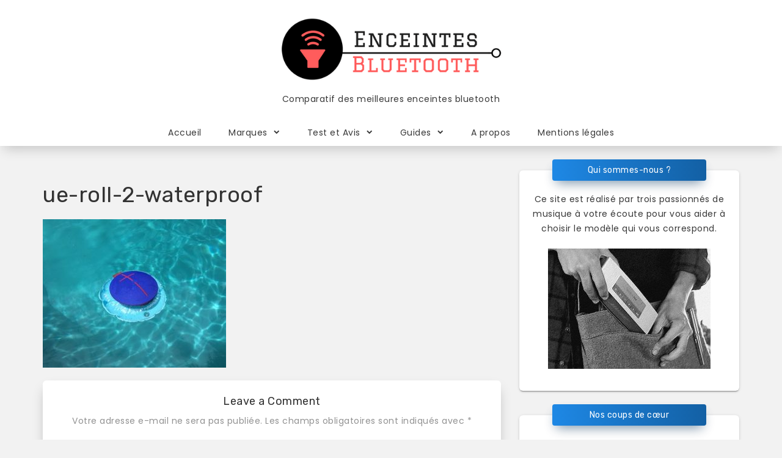

--- FILE ---
content_type: text/html; charset=UTF-8
request_url: http://enceintes-bluetooth.info/roll-2/ue-roll-2-waterproof/
body_size: 9315
content:
<!DOCTYPE html>
<html lang="fr-FR">
<head>
<meta charset="UTF-8">
<meta name="viewport" content="width=device-width, initial-scale=1">
<link rel="profile" href="http://gmpg.org/xfn/11">

<meta name='robots' content='index, follow, max-image-preview:large, max-snippet:-1, max-video-preview:-1' />

	<!-- This site is optimized with the Yoast SEO plugin v26.8 - https://yoast.com/product/yoast-seo-wordpress/ -->
	<title>ue-roll-2-waterproof</title>
	<link rel="canonical" href="http://enceintes-bluetooth.info/roll-2/ue-roll-2-waterproof/" />
	<meta property="og:locale" content="fr_FR" />
	<meta property="og:type" content="article" />
	<meta property="og:title" content="ue-roll-2-waterproof" />
	<meta property="og:url" content="http://enceintes-bluetooth.info/roll-2/ue-roll-2-waterproof/" />
	<meta property="og:site_name" content="Enceintes Bluetooth" />
	<meta property="article:modified_time" content="2017-03-24T15:55:30+00:00" />
	<meta property="og:image" content="http://enceintes-bluetooth.info/roll-2/ue-roll-2-waterproof" />
	<meta property="og:image:width" content="349" />
	<meta property="og:image:height" content="283" />
	<meta property="og:image:type" content="image/jpeg" />
	<meta name="twitter:card" content="summary_large_image" />
	<script type="application/ld+json" class="yoast-schema-graph">{"@context":"https://schema.org","@graph":[{"@type":"WebPage","@id":"http://enceintes-bluetooth.info/roll-2/ue-roll-2-waterproof/","url":"http://enceintes-bluetooth.info/roll-2/ue-roll-2-waterproof/","name":"ue-roll-2-waterproof","isPartOf":{"@id":"http://enceintes-bluetooth.info/#website"},"primaryImageOfPage":{"@id":"http://enceintes-bluetooth.info/roll-2/ue-roll-2-waterproof/#primaryimage"},"image":{"@id":"http://enceintes-bluetooth.info/roll-2/ue-roll-2-waterproof/#primaryimage"},"thumbnailUrl":"http://enceintes-bluetooth.info/wp-content/uploads/2017/03/ue-roll-2-waterproof.jpg","datePublished":"2017-03-24T15:55:26+00:00","dateModified":"2017-03-24T15:55:30+00:00","breadcrumb":{"@id":"http://enceintes-bluetooth.info/roll-2/ue-roll-2-waterproof/#breadcrumb"},"inLanguage":"fr-FR","potentialAction":[{"@type":"ReadAction","target":["http://enceintes-bluetooth.info/roll-2/ue-roll-2-waterproof/"]}]},{"@type":"ImageObject","inLanguage":"fr-FR","@id":"http://enceintes-bluetooth.info/roll-2/ue-roll-2-waterproof/#primaryimage","url":"http://enceintes-bluetooth.info/wp-content/uploads/2017/03/ue-roll-2-waterproof.jpg","contentUrl":"http://enceintes-bluetooth.info/wp-content/uploads/2017/03/ue-roll-2-waterproof.jpg","width":349,"height":283,"caption":"ue-roll-2-waterproof"},{"@type":"BreadcrumbList","@id":"http://enceintes-bluetooth.info/roll-2/ue-roll-2-waterproof/#breadcrumb","itemListElement":[{"@type":"ListItem","position":1,"name":"Accueil","item":"http://enceintes-bluetooth.info/"},{"@type":"ListItem","position":2,"name":"UE Roll 2 : la micro-enceinte très pratique","item":"http://enceintes-bluetooth.info/roll-2/"},{"@type":"ListItem","position":3,"name":"ue-roll-2-waterproof"}]},{"@type":"WebSite","@id":"http://enceintes-bluetooth.info/#website","url":"http://enceintes-bluetooth.info/","name":"Enceintes Bluetooth","description":"Comparatif des meilleures enceintes bluetooth","potentialAction":[{"@type":"SearchAction","target":{"@type":"EntryPoint","urlTemplate":"http://enceintes-bluetooth.info/?s={search_term_string}"},"query-input":{"@type":"PropertyValueSpecification","valueRequired":true,"valueName":"search_term_string"}}],"inLanguage":"fr-FR"}]}</script>
	<!-- / Yoast SEO plugin. -->


<link rel='dns-prefetch' href='//fonts.googleapis.com' />
<link rel="alternate" type="application/rss+xml" title="Enceintes Bluetooth &raquo; Flux" href="http://enceintes-bluetooth.info/feed/" />
<link rel="alternate" type="application/rss+xml" title="Enceintes Bluetooth &raquo; Flux des commentaires" href="http://enceintes-bluetooth.info/comments/feed/" />
<link rel="alternate" type="application/rss+xml" title="Enceintes Bluetooth &raquo; ue-roll-2-waterproof Flux des commentaires" href="http://enceintes-bluetooth.info/roll-2/ue-roll-2-waterproof/feed/" />
<link rel="alternate" title="oEmbed (JSON)" type="application/json+oembed" href="http://enceintes-bluetooth.info/wp-json/oembed/1.0/embed?url=http%3A%2F%2Fenceintes-bluetooth.info%2Froll-2%2Fue-roll-2-waterproof%2F" />
<link rel="alternate" title="oEmbed (XML)" type="text/xml+oembed" href="http://enceintes-bluetooth.info/wp-json/oembed/1.0/embed?url=http%3A%2F%2Fenceintes-bluetooth.info%2Froll-2%2Fue-roll-2-waterproof%2F&#038;format=xml" />
<style id='wp-img-auto-sizes-contain-inline-css' type='text/css'>
img:is([sizes=auto i],[sizes^="auto," i]){contain-intrinsic-size:3000px 1500px}
/*# sourceURL=wp-img-auto-sizes-contain-inline-css */
</style>
<style id='wp-emoji-styles-inline-css' type='text/css'>

	img.wp-smiley, img.emoji {
		display: inline !important;
		border: none !important;
		box-shadow: none !important;
		height: 1em !important;
		width: 1em !important;
		margin: 0 0.07em !important;
		vertical-align: -0.1em !important;
		background: none !important;
		padding: 0 !important;
	}
/*# sourceURL=wp-emoji-styles-inline-css */
</style>
<link rel='stylesheet' id='wp-block-library-css' href='http://enceintes-bluetooth.info/wp-includes/css/dist/block-library/style.min.css' type='text/css' media='all' />
<style id='classic-theme-styles-inline-css' type='text/css'>
/*! This file is auto-generated */
.wp-block-button__link{color:#fff;background-color:#32373c;border-radius:9999px;box-shadow:none;text-decoration:none;padding:calc(.667em + 2px) calc(1.333em + 2px);font-size:1.125em}.wp-block-file__button{background:#32373c;color:#fff;text-decoration:none}
/*# sourceURL=/wp-includes/css/classic-themes.min.css */
</style>
<style id='global-styles-inline-css' type='text/css'>
:root{--wp--preset--aspect-ratio--square: 1;--wp--preset--aspect-ratio--4-3: 4/3;--wp--preset--aspect-ratio--3-4: 3/4;--wp--preset--aspect-ratio--3-2: 3/2;--wp--preset--aspect-ratio--2-3: 2/3;--wp--preset--aspect-ratio--16-9: 16/9;--wp--preset--aspect-ratio--9-16: 9/16;--wp--preset--color--black: #000000;--wp--preset--color--cyan-bluish-gray: #abb8c3;--wp--preset--color--white: #ffffff;--wp--preset--color--pale-pink: #f78da7;--wp--preset--color--vivid-red: #cf2e2e;--wp--preset--color--luminous-vivid-orange: #ff6900;--wp--preset--color--luminous-vivid-amber: #fcb900;--wp--preset--color--light-green-cyan: #7bdcb5;--wp--preset--color--vivid-green-cyan: #00d084;--wp--preset--color--pale-cyan-blue: #8ed1fc;--wp--preset--color--vivid-cyan-blue: #0693e3;--wp--preset--color--vivid-purple: #9b51e0;--wp--preset--gradient--vivid-cyan-blue-to-vivid-purple: linear-gradient(135deg,rgb(6,147,227) 0%,rgb(155,81,224) 100%);--wp--preset--gradient--light-green-cyan-to-vivid-green-cyan: linear-gradient(135deg,rgb(122,220,180) 0%,rgb(0,208,130) 100%);--wp--preset--gradient--luminous-vivid-amber-to-luminous-vivid-orange: linear-gradient(135deg,rgb(252,185,0) 0%,rgb(255,105,0) 100%);--wp--preset--gradient--luminous-vivid-orange-to-vivid-red: linear-gradient(135deg,rgb(255,105,0) 0%,rgb(207,46,46) 100%);--wp--preset--gradient--very-light-gray-to-cyan-bluish-gray: linear-gradient(135deg,rgb(238,238,238) 0%,rgb(169,184,195) 100%);--wp--preset--gradient--cool-to-warm-spectrum: linear-gradient(135deg,rgb(74,234,220) 0%,rgb(151,120,209) 20%,rgb(207,42,186) 40%,rgb(238,44,130) 60%,rgb(251,105,98) 80%,rgb(254,248,76) 100%);--wp--preset--gradient--blush-light-purple: linear-gradient(135deg,rgb(255,206,236) 0%,rgb(152,150,240) 100%);--wp--preset--gradient--blush-bordeaux: linear-gradient(135deg,rgb(254,205,165) 0%,rgb(254,45,45) 50%,rgb(107,0,62) 100%);--wp--preset--gradient--luminous-dusk: linear-gradient(135deg,rgb(255,203,112) 0%,rgb(199,81,192) 50%,rgb(65,88,208) 100%);--wp--preset--gradient--pale-ocean: linear-gradient(135deg,rgb(255,245,203) 0%,rgb(182,227,212) 50%,rgb(51,167,181) 100%);--wp--preset--gradient--electric-grass: linear-gradient(135deg,rgb(202,248,128) 0%,rgb(113,206,126) 100%);--wp--preset--gradient--midnight: linear-gradient(135deg,rgb(2,3,129) 0%,rgb(40,116,252) 100%);--wp--preset--font-size--small: 13px;--wp--preset--font-size--medium: 20px;--wp--preset--font-size--large: 36px;--wp--preset--font-size--x-large: 42px;--wp--preset--spacing--20: 0.44rem;--wp--preset--spacing--30: 0.67rem;--wp--preset--spacing--40: 1rem;--wp--preset--spacing--50: 1.5rem;--wp--preset--spacing--60: 2.25rem;--wp--preset--spacing--70: 3.38rem;--wp--preset--spacing--80: 5.06rem;--wp--preset--shadow--natural: 6px 6px 9px rgba(0, 0, 0, 0.2);--wp--preset--shadow--deep: 12px 12px 50px rgba(0, 0, 0, 0.4);--wp--preset--shadow--sharp: 6px 6px 0px rgba(0, 0, 0, 0.2);--wp--preset--shadow--outlined: 6px 6px 0px -3px rgb(255, 255, 255), 6px 6px rgb(0, 0, 0);--wp--preset--shadow--crisp: 6px 6px 0px rgb(0, 0, 0);}:where(.is-layout-flex){gap: 0.5em;}:where(.is-layout-grid){gap: 0.5em;}body .is-layout-flex{display: flex;}.is-layout-flex{flex-wrap: wrap;align-items: center;}.is-layout-flex > :is(*, div){margin: 0;}body .is-layout-grid{display: grid;}.is-layout-grid > :is(*, div){margin: 0;}:where(.wp-block-columns.is-layout-flex){gap: 2em;}:where(.wp-block-columns.is-layout-grid){gap: 2em;}:where(.wp-block-post-template.is-layout-flex){gap: 1.25em;}:where(.wp-block-post-template.is-layout-grid){gap: 1.25em;}.has-black-color{color: var(--wp--preset--color--black) !important;}.has-cyan-bluish-gray-color{color: var(--wp--preset--color--cyan-bluish-gray) !important;}.has-white-color{color: var(--wp--preset--color--white) !important;}.has-pale-pink-color{color: var(--wp--preset--color--pale-pink) !important;}.has-vivid-red-color{color: var(--wp--preset--color--vivid-red) !important;}.has-luminous-vivid-orange-color{color: var(--wp--preset--color--luminous-vivid-orange) !important;}.has-luminous-vivid-amber-color{color: var(--wp--preset--color--luminous-vivid-amber) !important;}.has-light-green-cyan-color{color: var(--wp--preset--color--light-green-cyan) !important;}.has-vivid-green-cyan-color{color: var(--wp--preset--color--vivid-green-cyan) !important;}.has-pale-cyan-blue-color{color: var(--wp--preset--color--pale-cyan-blue) !important;}.has-vivid-cyan-blue-color{color: var(--wp--preset--color--vivid-cyan-blue) !important;}.has-vivid-purple-color{color: var(--wp--preset--color--vivid-purple) !important;}.has-black-background-color{background-color: var(--wp--preset--color--black) !important;}.has-cyan-bluish-gray-background-color{background-color: var(--wp--preset--color--cyan-bluish-gray) !important;}.has-white-background-color{background-color: var(--wp--preset--color--white) !important;}.has-pale-pink-background-color{background-color: var(--wp--preset--color--pale-pink) !important;}.has-vivid-red-background-color{background-color: var(--wp--preset--color--vivid-red) !important;}.has-luminous-vivid-orange-background-color{background-color: var(--wp--preset--color--luminous-vivid-orange) !important;}.has-luminous-vivid-amber-background-color{background-color: var(--wp--preset--color--luminous-vivid-amber) !important;}.has-light-green-cyan-background-color{background-color: var(--wp--preset--color--light-green-cyan) !important;}.has-vivid-green-cyan-background-color{background-color: var(--wp--preset--color--vivid-green-cyan) !important;}.has-pale-cyan-blue-background-color{background-color: var(--wp--preset--color--pale-cyan-blue) !important;}.has-vivid-cyan-blue-background-color{background-color: var(--wp--preset--color--vivid-cyan-blue) !important;}.has-vivid-purple-background-color{background-color: var(--wp--preset--color--vivid-purple) !important;}.has-black-border-color{border-color: var(--wp--preset--color--black) !important;}.has-cyan-bluish-gray-border-color{border-color: var(--wp--preset--color--cyan-bluish-gray) !important;}.has-white-border-color{border-color: var(--wp--preset--color--white) !important;}.has-pale-pink-border-color{border-color: var(--wp--preset--color--pale-pink) !important;}.has-vivid-red-border-color{border-color: var(--wp--preset--color--vivid-red) !important;}.has-luminous-vivid-orange-border-color{border-color: var(--wp--preset--color--luminous-vivid-orange) !important;}.has-luminous-vivid-amber-border-color{border-color: var(--wp--preset--color--luminous-vivid-amber) !important;}.has-light-green-cyan-border-color{border-color: var(--wp--preset--color--light-green-cyan) !important;}.has-vivid-green-cyan-border-color{border-color: var(--wp--preset--color--vivid-green-cyan) !important;}.has-pale-cyan-blue-border-color{border-color: var(--wp--preset--color--pale-cyan-blue) !important;}.has-vivid-cyan-blue-border-color{border-color: var(--wp--preset--color--vivid-cyan-blue) !important;}.has-vivid-purple-border-color{border-color: var(--wp--preset--color--vivid-purple) !important;}.has-vivid-cyan-blue-to-vivid-purple-gradient-background{background: var(--wp--preset--gradient--vivid-cyan-blue-to-vivid-purple) !important;}.has-light-green-cyan-to-vivid-green-cyan-gradient-background{background: var(--wp--preset--gradient--light-green-cyan-to-vivid-green-cyan) !important;}.has-luminous-vivid-amber-to-luminous-vivid-orange-gradient-background{background: var(--wp--preset--gradient--luminous-vivid-amber-to-luminous-vivid-orange) !important;}.has-luminous-vivid-orange-to-vivid-red-gradient-background{background: var(--wp--preset--gradient--luminous-vivid-orange-to-vivid-red) !important;}.has-very-light-gray-to-cyan-bluish-gray-gradient-background{background: var(--wp--preset--gradient--very-light-gray-to-cyan-bluish-gray) !important;}.has-cool-to-warm-spectrum-gradient-background{background: var(--wp--preset--gradient--cool-to-warm-spectrum) !important;}.has-blush-light-purple-gradient-background{background: var(--wp--preset--gradient--blush-light-purple) !important;}.has-blush-bordeaux-gradient-background{background: var(--wp--preset--gradient--blush-bordeaux) !important;}.has-luminous-dusk-gradient-background{background: var(--wp--preset--gradient--luminous-dusk) !important;}.has-pale-ocean-gradient-background{background: var(--wp--preset--gradient--pale-ocean) !important;}.has-electric-grass-gradient-background{background: var(--wp--preset--gradient--electric-grass) !important;}.has-midnight-gradient-background{background: var(--wp--preset--gradient--midnight) !important;}.has-small-font-size{font-size: var(--wp--preset--font-size--small) !important;}.has-medium-font-size{font-size: var(--wp--preset--font-size--medium) !important;}.has-large-font-size{font-size: var(--wp--preset--font-size--large) !important;}.has-x-large-font-size{font-size: var(--wp--preset--font-size--x-large) !important;}
:where(.wp-block-post-template.is-layout-flex){gap: 1.25em;}:where(.wp-block-post-template.is-layout-grid){gap: 1.25em;}
:where(.wp-block-term-template.is-layout-flex){gap: 1.25em;}:where(.wp-block-term-template.is-layout-grid){gap: 1.25em;}
:where(.wp-block-columns.is-layout-flex){gap: 2em;}:where(.wp-block-columns.is-layout-grid){gap: 2em;}
:root :where(.wp-block-pullquote){font-size: 1.5em;line-height: 1.6;}
/*# sourceURL=global-styles-inline-css */
</style>
<link rel='stylesheet' id='shuban-google-fonts-css' href='//fonts.googleapis.com/css?family=Poppins%7CRubik' type='text/css' media='all' />
<link rel='stylesheet' id='swiper-css' href='http://enceintes-bluetooth.info/wp-content/plugins/elementor/assets/lib/swiper/v8/css/swiper.min.css' type='text/css' media='all' />
<link rel='stylesheet' id='shuban-style-css' href='http://enceintes-bluetooth.info/wp-content/themes/shuban/style.css' type='text/css' media='all' />
<script type="text/javascript" src="http://enceintes-bluetooth.info/wp-includes/js/jquery/jquery.min.js" id="jquery-core-js"></script>
<script type="text/javascript" src="http://enceintes-bluetooth.info/wp-includes/js/jquery/jquery-migrate.min.js" id="jquery-migrate-js"></script>
<link rel="https://api.w.org/" href="http://enceintes-bluetooth.info/wp-json/" /><link rel="alternate" title="JSON" type="application/json" href="http://enceintes-bluetooth.info/wp-json/wp/v2/media/404" /><link rel="EditURI" type="application/rsd+xml" title="RSD" href="http://enceintes-bluetooth.info/xmlrpc.php?rsd" />
<meta name="generator" content="WordPress 6.9" />
<link rel='shortlink' href='http://enceintes-bluetooth.info/?p=404' />

    <style type="text/css">
         .shuban-logo-img { height: 120px; }     </style>

    <meta name="generator" content="Elementor 3.34.2; features: additional_custom_breakpoints; settings: css_print_method-external, google_font-enabled, font_display-auto">
			<style>
				.e-con.e-parent:nth-of-type(n+4):not(.e-lazyloaded):not(.e-no-lazyload),
				.e-con.e-parent:nth-of-type(n+4):not(.e-lazyloaded):not(.e-no-lazyload) * {
					background-image: none !important;
				}
				@media screen and (max-height: 1024px) {
					.e-con.e-parent:nth-of-type(n+3):not(.e-lazyloaded):not(.e-no-lazyload),
					.e-con.e-parent:nth-of-type(n+3):not(.e-lazyloaded):not(.e-no-lazyload) * {
						background-image: none !important;
					}
				}
				@media screen and (max-height: 640px) {
					.e-con.e-parent:nth-of-type(n+2):not(.e-lazyloaded):not(.e-no-lazyload),
					.e-con.e-parent:nth-of-type(n+2):not(.e-lazyloaded):not(.e-no-lazyload) * {
						background-image: none !important;
					}
				}
			</style>
			<link rel="icon" href="http://enceintes-bluetooth.info/wp-content/uploads/2017/03/cropped-icone-du-site-2-32x32.png" sizes="32x32" />
<link rel="icon" href="http://enceintes-bluetooth.info/wp-content/uploads/2017/03/cropped-icone-du-site-2-192x192.png" sizes="192x192" />
<link rel="apple-touch-icon" href="http://enceintes-bluetooth.info/wp-content/uploads/2017/03/cropped-icone-du-site-2-180x180.png" />
<meta name="msapplication-TileImage" content="http://enceintes-bluetooth.info/wp-content/uploads/2017/03/cropped-icone-du-site-2-270x270.png" />
	
	<!-- Global site tag (gtag.js) - Google Analytics -->
<script async src="https://www.googletagmanager.com/gtag/js?id=UA-105302018-2"></script>
<script>
  window.dataLayer = window.dataLayer || [];
  function gtag(){dataLayer.push(arguments);}
  gtag('js', new Date());

  gtag('config', 'UA-105302018-2');
</script>

	
</head>

<body class="attachment wp-singular attachment-template-default attachmentid-404 attachment-jpeg wp-theme-shuban elementor-default elementor-kit-933">
<div id="page" class="site">

	
	<div class="st-header-area">
		<div class="container">
			<a class="skip-link screen-reader-text" href="#content">Skip to content</a>

			<header id="masthead" class="site-header st-site-header" role="banner">
				 <div class="site-branding">

					 
													<h2 class="site-title"><a href="http://enceintes-bluetooth.info/" rel="home"><img src="http://enceintes-bluetooth.info/wp-content/uploads/2017/03/Enceintes-Bluetooth-1.png" alt="Enceintes Bluetooth" class="shuban-logo-img" height="120" /></a></h2>
						
					
																<p class="site-description">Comparatif des meilleures enceintes bluetooth</p>
					
                </div><!-- .site-branding -->

				<nav id="site-navigation" class="main-navigation" role="navigation">
					<button class="menu-toggle btn btn-primary btn-sm" aria-controls="primary-menu" aria-expanded="false" ><i class="fa fa-bars"></i></button>
					<div class="menu-menunav-container"><ul id="primary-menu" class="shuban-main-menu"><li id="menu-item-13" class="menu-item menu-item-type-custom menu-item-object-custom menu-item-home menu-item-13"><a href="http://enceintes-bluetooth.info">Accueil</a></li>
<li id="menu-item-51" class="menu-item menu-item-type-post_type menu-item-object-page menu-item-has-children menu-item-51"><a href="http://enceintes-bluetooth.info/marques/">Marques</a>
<ul class="sub-menu">
	<li id="menu-item-57" class="menu-item menu-item-type-post_type menu-item-object-page menu-item-57"><a href="http://enceintes-bluetooth.info/anker/">Anker</a></li>
	<li id="menu-item-52" class="menu-item menu-item-type-post_type menu-item-object-page menu-item-52"><a href="http://enceintes-bluetooth.info/beats/">Beats</a></li>
	<li id="menu-item-58" class="menu-item menu-item-type-post_type menu-item-object-page menu-item-58"><a href="http://enceintes-bluetooth.info/beoplay/">BeoPlay</a></li>
	<li id="menu-item-61" class="menu-item menu-item-type-post_type menu-item-object-page menu-item-61"><a href="http://enceintes-bluetooth.info/bose/">Bose</a></li>
	<li id="menu-item-109" class="menu-item menu-item-type-post_type menu-item-object-page menu-item-109"><a href="http://enceintes-bluetooth.info/creative/">Creative</a></li>
	<li id="menu-item-53" class="menu-item menu-item-type-post_type menu-item-object-page menu-item-53"><a href="http://enceintes-bluetooth.info/jbl/">JBL</a></li>
	<li id="menu-item-55" class="menu-item menu-item-type-post_type menu-item-object-page menu-item-55"><a href="http://enceintes-bluetooth.info/marshall/">Marshall</a></li>
	<li id="menu-item-54" class="menu-item menu-item-type-post_type menu-item-object-page menu-item-54"><a href="http://enceintes-bluetooth.info/sony/">Sony</a></li>
	<li id="menu-item-56" class="menu-item menu-item-type-post_type menu-item-object-page menu-item-56"><a href="http://enceintes-bluetooth.info/ue/">UE</a></li>
</ul>
</li>
<li id="menu-item-21" class="menu-item menu-item-type-post_type menu-item-object-page menu-item-has-children menu-item-21"><a href="http://enceintes-bluetooth.info/test-et-avis/">Test et Avis</a>
<ul class="sub-menu">
	<li id="menu-item-114" class="menu-item menu-item-type-custom menu-item-object-custom menu-item-has-children menu-item-114"><a href="#">Anker</a>
	<ul class="sub-menu">
		<li id="menu-item-196" class="menu-item menu-item-type-post_type menu-item-object-page menu-item-196"><a href="http://enceintes-bluetooth.info/soundcore-sport-xl/">SoundCore Sport XL</a></li>
		<li id="menu-item-197" class="menu-item menu-item-type-post_type menu-item-object-page menu-item-197"><a href="http://enceintes-bluetooth.info/soundcore/">SoundCore</a></li>
		<li id="menu-item-198" class="menu-item menu-item-type-post_type menu-item-object-page menu-item-198"><a href="http://enceintes-bluetooth.info/a3143/">A3143</a></li>
	</ul>
</li>
	<li id="menu-item-101" class="menu-item menu-item-type-custom menu-item-object-custom menu-item-has-children menu-item-101"><a href="#">Beats</a>
	<ul class="sub-menu">
		<li id="menu-item-122" class="menu-item menu-item-type-post_type menu-item-object-page menu-item-122"><a href="http://enceintes-bluetooth.info/pill/">Pill+</a></li>
		<li id="menu-item-179" class="menu-item menu-item-type-post_type menu-item-object-page menu-item-179"><a href="http://enceintes-bluetooth.info/pill-2-0/">Pill 2.0</a></li>
		<li id="menu-item-178" class="menu-item menu-item-type-post_type menu-item-object-page menu-item-178"><a href="http://enceintes-bluetooth.info/beatbox-portable/">Beatbox Portable</a></li>
		<li id="menu-item-208" class="menu-item menu-item-type-post_type menu-item-object-page menu-item-208"><a href="http://enceintes-bluetooth.info/pill-xl/">Pill XL</a></li>
	</ul>
</li>
	<li id="menu-item-115" class="menu-item menu-item-type-custom menu-item-object-custom menu-item-has-children menu-item-115"><a href="#">BeoPlay</a>
	<ul class="sub-menu">
		<li id="menu-item-199" class="menu-item menu-item-type-post_type menu-item-object-page menu-item-199"><a href="http://enceintes-bluetooth.info/a1/">A1</a></li>
		<li id="menu-item-200" class="menu-item menu-item-type-post_type menu-item-object-page menu-item-200"><a href="http://enceintes-bluetooth.info/beolit-15/">Beolit 15</a></li>
		<li id="menu-item-454" class="menu-item menu-item-type-post_type menu-item-object-page menu-item-454"><a href="http://enceintes-bluetooth.info/beolit-17/">Beolit 17</a></li>
		<li id="menu-item-201" class="menu-item menu-item-type-post_type menu-item-object-page menu-item-201"><a href="http://enceintes-bluetooth.info/s3/">S3</a></li>
	</ul>
</li>
	<li id="menu-item-107" class="menu-item menu-item-type-custom menu-item-object-custom menu-item-has-children menu-item-107"><a href="#">Bose</a>
	<ul class="sub-menu">
		<li id="menu-item-95" class="menu-item menu-item-type-post_type menu-item-object-page menu-item-95"><a href="http://enceintes-bluetooth.info/bose-soundlink-3/">Soundlink III</a></li>
		<li id="menu-item-180" class="menu-item menu-item-type-post_type menu-item-object-page menu-item-180"><a href="http://enceintes-bluetooth.info/soundlink-mini-2/">Soundlink Mini 2</a></li>
		<li id="menu-item-209" class="menu-item menu-item-type-post_type menu-item-object-page menu-item-209"><a href="http://enceintes-bluetooth.info/soundlink-colour/">Soundlink Color</a></li>
	</ul>
</li>
	<li id="menu-item-116" class="menu-item menu-item-type-custom menu-item-object-custom menu-item-has-children menu-item-116"><a href="#">Creative</a>
	<ul class="sub-menu">
		<li id="menu-item-202" class="menu-item menu-item-type-post_type menu-item-object-page menu-item-202"><a href="http://enceintes-bluetooth.info/sound-blaster-roar-2/">Sound Blaster Roar 2</a></li>
		<li id="menu-item-203" class="menu-item menu-item-type-post_type menu-item-object-page menu-item-203"><a href="http://enceintes-bluetooth.info/woof-3/">Woof 3</a></li>
	</ul>
</li>
	<li id="menu-item-110" class="menu-item menu-item-type-custom menu-item-object-custom menu-item-has-children menu-item-110"><a href="#">JBL</a>
	<ul class="sub-menu">
		<li id="menu-item-182" class="menu-item menu-item-type-post_type menu-item-object-page menu-item-182"><a href="http://enceintes-bluetooth.info/flip-3/">Flip 3</a></li>
		<li id="menu-item-181" class="menu-item menu-item-type-post_type menu-item-object-page menu-item-181"><a href="http://enceintes-bluetooth.info/charge-3/">Charge 3</a></li>
		<li id="menu-item-184" class="menu-item menu-item-type-post_type menu-item-object-page menu-item-184"><a href="http://enceintes-bluetooth.info/clip-2/">Clip 2</a></li>
		<li id="menu-item-185" class="menu-item menu-item-type-post_type menu-item-object-page menu-item-185"><a href="http://enceintes-bluetooth.info/extreme/">Xtreme</a></li>
		<li id="menu-item-183" class="menu-item menu-item-type-post_type menu-item-object-page menu-item-183"><a href="http://enceintes-bluetooth.info/jbl-go/">Go</a></li>
	</ul>
</li>
	<li id="menu-item-112" class="menu-item menu-item-type-custom menu-item-object-custom menu-item-has-children menu-item-112"><a href="#">Marshall</a>
	<ul class="sub-menu">
		<li id="menu-item-186" class="menu-item menu-item-type-post_type menu-item-object-page menu-item-186"><a href="http://enceintes-bluetooth.info/acton/">Acton</a></li>
		<li id="menu-item-187" class="menu-item menu-item-type-post_type menu-item-object-page menu-item-187"><a href="http://enceintes-bluetooth.info/kilburn/">Kilburn</a></li>
		<li id="menu-item-188" class="menu-item menu-item-type-post_type menu-item-object-page menu-item-188"><a href="http://enceintes-bluetooth.info/stockwell/">Stockwell</a></li>
	</ul>
</li>
	<li id="menu-item-111" class="menu-item menu-item-type-custom menu-item-object-custom menu-item-has-children menu-item-111"><a href="#">Sony</a>
	<ul class="sub-menu">
		<li id="menu-item-189" class="menu-item menu-item-type-post_type menu-item-object-page menu-item-189"><a href="http://enceintes-bluetooth.info/gtk-xb7b/">GTK-XB7</a></li>
		<li id="menu-item-190" class="menu-item menu-item-type-post_type menu-item-object-page menu-item-190"><a href="http://enceintes-bluetooth.info/srs-x11b/">SRS-X11</a></li>
		<li id="menu-item-191" class="menu-item menu-item-type-post_type menu-item-object-page menu-item-191"><a href="http://enceintes-bluetooth.info/srs-xb2b/">SRS-XB2</a></li>
		<li id="menu-item-192" class="menu-item menu-item-type-post_type menu-item-object-page menu-item-192"><a href="http://enceintes-bluetooth.info/x5/">X5</a></li>
	</ul>
</li>
	<li id="menu-item-113" class="menu-item menu-item-type-custom menu-item-object-custom menu-item-has-children menu-item-113"><a href="#">UE</a>
	<ul class="sub-menu">
		<li id="menu-item-193" class="menu-item menu-item-type-post_type menu-item-object-page menu-item-193"><a href="http://enceintes-bluetooth.info/roll-2/">Roll 2</a></li>
		<li id="menu-item-194" class="menu-item menu-item-type-post_type menu-item-object-page menu-item-194"><a href="http://enceintes-bluetooth.info/boom-2/">Boom 2</a></li>
		<li id="menu-item-195" class="menu-item menu-item-type-post_type menu-item-object-page menu-item-195"><a href="http://enceintes-bluetooth.info/megaboom/">Megaboom</a></li>
		<li id="menu-item-798" class="menu-item menu-item-type-post_type menu-item-object-page menu-item-798"><a href="http://enceintes-bluetooth.info/avis-enceinte-ue-wonderboom/">Wonderboom</a></li>
	</ul>
</li>
</ul>
</li>
<li id="menu-item-14" class="menu-item menu-item-type-custom menu-item-object-custom menu-item-has-children menu-item-14"><a href="#">Guides</a>
<ul class="sub-menu">
	<li id="menu-item-17" class="menu-item menu-item-type-post_type menu-item-object-page menu-item-17"><a href="http://enceintes-bluetooth.info/choisir-enceinte-bluetooth/">Comment bien choisir mon enceinte bluetooth ?</a></li>
	<li id="menu-item-216" class="menu-item menu-item-type-post_type menu-item-object-page menu-item-216"><a href="http://enceintes-bluetooth.info/technologie-bluetooth/">technologie Bluetooth</a></li>
	<li id="menu-item-262" class="menu-item menu-item-type-post_type menu-item-object-page menu-item-262"><a href="http://enceintes-bluetooth.info/la-spatitalisation/">La spatialisation</a></li>
	<li id="menu-item-263" class="menu-item menu-item-type-post_type menu-item-object-page menu-item-263"><a href="http://enceintes-bluetooth.info/les-codecs/">Les codecs</a></li>
</ul>
</li>
<li id="menu-item-99" class="menu-item menu-item-type-post_type menu-item-object-page menu-item-99"><a href="http://enceintes-bluetooth.info/a-propos/">A propos</a></li>
<li id="menu-item-918" class="menu-item menu-item-type-post_type menu-item-object-page menu-item-918"><a href="http://enceintes-bluetooth.info/mentions-legales/">Mentions légales</a></li>
</ul></div>				</nav><!-- #site-navigation -->
			</header><!-- #masthead -->
		</div>
		<!-- /.container -->
	</div>
	<!-- .st-header-area -->


	


	<div class="st-content-area">
		<div class="container">
			<div id="content" class="site-content row">

	<div class="st-primary-wrapper col-md-8">
		<div id="primary" class="content-area">
			<main id="main" class="site-main" role="main">

				
<article id="post-404" class="post-404 attachment type-attachment status-inherit hentry">

	
	<header class="entry-header">
		<h1 class="entry-title">ue-roll-2-waterproof</h1>	</header><!-- .entry-header -->

	<div class="entry-content">
		<p class="attachment"><a href='http://enceintes-bluetooth.info/wp-content/uploads/2017/03/ue-roll-2-waterproof.jpg'><img fetchpriority="high" decoding="async" width="300" height="243" src="http://enceintes-bluetooth.info/wp-content/uploads/2017/03/ue-roll-2-waterproof-300x243.jpg" class="attachment-medium size-medium" alt="ue-roll-2-waterproof" srcset="http://enceintes-bluetooth.info/wp-content/uploads/2017/03/ue-roll-2-waterproof-300x243.jpg 300w, http://enceintes-bluetooth.info/wp-content/uploads/2017/03/ue-roll-2-waterproof.jpg 349w" sizes="(max-width: 300px) 100vw, 300px" /></a></p>
	</div><!-- .entry-content -->

	</article><!-- #post-## -->

<div id="comments" class="comments-area">

		<div id="respond" class="comment-respond">
		<h4 class="reply-title shuban-reply-title">Leave a Comment<small class="shuban-cancel-reply"><a rel="nofollow" id="cancel-comment-reply-link" href="/roll-2/ue-roll-2-waterproof/#respond" style="display:none;">Cancel Comment</a></small></h4><form action="http://enceintes-bluetooth.info/wp-comments-post.php" method="post" id="commentform" class="comment-form row"><p class="comment-notes"><span id="email-notes">Votre adresse e-mail ne sera pas publiée.</span> <span class="required-field-message">Les champs obligatoires sont indiqués avec <span class="required">*</span></span></p><div class="comment-form-textarea form-group col-md-12"><textarea id="comment" name="comment" cols="45" rows="8" aria-required="true" class="form-control" placeholder="Enter your comment..."></textarea></div><div class="comment-form-author form-group col-md-4"><input id="author" placeholder="Name" name="author" type="text" value="" size="30" class="form-control" required /></div>
<p class="comment-form-email form-group col-md-4"><input id="email" placeholder="Email" name="email" type="email" value="" size="30" class="form-control" required /></p>
<p class="comment-form-url form-group col-md-4"><input id="url" placeholder="Website" name="url" type="url" value="" size="30" class="form-control" /></p>
<p class="comment-form-cookies-consent"><input id="wp-comment-cookies-consent" name="wp-comment-cookies-consent" type="checkbox" value="yes" /> <label for="wp-comment-cookies-consent">Enregistrer mon nom, mon e-mail et mon site dans le navigateur pour mon prochain commentaire.</label></p>
<div class="form-submit text-center col"><input name="submit" type="submit" id="submit" class="submit btn btn-primary comment-submit-btn" value="Post Comment" /> <input type='hidden' name='comment_post_ID' value='404' id='comment_post_ID' />
<input type='hidden' name='comment_parent' id='comment_parent' value='0' />
</div></form>	</div><!-- #respond -->
	
</div><!-- #comments -->

			</main><!-- #main -->
		</div><!-- #primary -->
	</div>
	<!-- /.st-primary-wrapper col-md-8 -->


<div class="st-sidebar-wrapper col-md-4">
	<aside id="secondary" class="widget-area" role="complementary">
		<section id="text-4" class="widget widget_text"><h2 class="widget-title">Qui sommes-nous ?</h2>			<div class="textwidget"><p align="center">Ce site est réalisé par trois passionnés de musique à votre écoute pour vous aider à choisir le modèle qui vous correspond.</p>
<p><img decoding="async" class="size-full wp-image-883 aligncenter" src="http://enceintes-bluetooth.info/wp-content/uploads/2018/04/enceinte-portable.jpg" alt="enceinte" width="266" height="197" /></p>
</div>
		</section><section id="text-3" class="widget widget_text"><h2 class="widget-title">Nos coups de cœur</h2>			<div class="textwidget"><p>&gt; <a href="http://enceintes-bluetooth.info/soundlink-mini-2/">Bose SoundLink Mini II</a><br />
&gt; <a href="http://enceintes-bluetooth.info/megaboom/">UE Megaboom</a><br />
&gt; <a href="http://enceintes-bluetooth.info/flip-3/">JBL Flip 3</a></p>
</div>
		</section>	</aside><!-- #secondary -->
</div>
<!-- /.st-sidebar-wrapper col-md-3 -->
			</div><!-- #content -->
		</div>
		<!-- /.container -->
	</div>
	<!-- /.st-content-area -->



	<div class="st-footer-area" id="st-footer-area">

		
		<div class="container">
			<footer id="colophon" class="site-footer row" role="contentinfo">

				<aside class="shuban-footer" role="complementary">
					
					
					
				</aside><!-- #shuban-footer -->

			</footer><!-- #colophon -->
		</div>
		<!-- /.container -->

		<div class="site-info">

			<div class="container">
				<footer id="colophon" class="site-footer row" role="contentinfo">
					<div class="col-md-6 copyright text-left">
						<h6 class="mb-0">© 2018 - enceintes-bluetooth.info</h6>
					</div>

					

				</footer><!-- #colophon -->
			</div>
			<!-- /.container -->
		</div><!-- .site-info -->
	</div>
	<!-- /.st-footer-area -->

	<div class="scroll-to-top">
		<i class="fa fa-arrow-up"></i>
	</div>
	<!-- /.scroll-to-top -->


</div><!-- #page -->

<script type="speculationrules">
{"prefetch":[{"source":"document","where":{"and":[{"href_matches":"/*"},{"not":{"href_matches":["/wp-*.php","/wp-admin/*","/wp-content/uploads/*","/wp-content/*","/wp-content/plugins/*","/wp-content/themes/shuban/*","/*\\?(.+)"]}},{"not":{"selector_matches":"a[rel~=\"nofollow\"]"}},{"not":{"selector_matches":".no-prefetch, .no-prefetch a"}}]},"eagerness":"conservative"}]}
</script>
			<script>
				const lazyloadRunObserver = () => {
					const lazyloadBackgrounds = document.querySelectorAll( `.e-con.e-parent:not(.e-lazyloaded)` );
					const lazyloadBackgroundObserver = new IntersectionObserver( ( entries ) => {
						entries.forEach( ( entry ) => {
							if ( entry.isIntersecting ) {
								let lazyloadBackground = entry.target;
								if( lazyloadBackground ) {
									lazyloadBackground.classList.add( 'e-lazyloaded' );
								}
								lazyloadBackgroundObserver.unobserve( entry.target );
							}
						});
					}, { rootMargin: '200px 0px 200px 0px' } );
					lazyloadBackgrounds.forEach( ( lazyloadBackground ) => {
						lazyloadBackgroundObserver.observe( lazyloadBackground );
					} );
				};
				const events = [
					'DOMContentLoaded',
					'elementor/lazyload/observe',
				];
				events.forEach( ( event ) => {
					document.addEventListener( event, lazyloadRunObserver );
				} );
			</script>
			<script type="text/javascript" src="http://enceintes-bluetooth.info/wp-content/plugins/elementor/assets/lib/swiper/v8/swiper.min.js" id="swiper-js"></script>
<script type="text/javascript" src="http://enceintes-bluetooth.info/wp-content/themes/shuban/js/navigation.js" id="shuban-navigation-js"></script>
<script type="text/javascript" src="http://enceintes-bluetooth.info/wp-content/themes/shuban/js/skip-link-focus-fix.js" id="skip-link-focus-fix-js"></script>
<script type="text/javascript" src="http://enceintes-bluetooth.info/wp-content/themes/shuban/js/shuban-main.js" id="shuban-main-js"></script>
<script type="text/javascript" src="http://enceintes-bluetooth.info/wp-includes/js/comment-reply.min.js" id="comment-reply-js" async="async" data-wp-strategy="async" fetchpriority="low"></script>
<script id="wp-emoji-settings" type="application/json">
{"baseUrl":"https://s.w.org/images/core/emoji/17.0.2/72x72/","ext":".png","svgUrl":"https://s.w.org/images/core/emoji/17.0.2/svg/","svgExt":".svg","source":{"concatemoji":"http://enceintes-bluetooth.info/wp-includes/js/wp-emoji-release.min.js"}}
</script>
<script type="module">
/* <![CDATA[ */
/*! This file is auto-generated */
const a=JSON.parse(document.getElementById("wp-emoji-settings").textContent),o=(window._wpemojiSettings=a,"wpEmojiSettingsSupports"),s=["flag","emoji"];function i(e){try{var t={supportTests:e,timestamp:(new Date).valueOf()};sessionStorage.setItem(o,JSON.stringify(t))}catch(e){}}function c(e,t,n){e.clearRect(0,0,e.canvas.width,e.canvas.height),e.fillText(t,0,0);t=new Uint32Array(e.getImageData(0,0,e.canvas.width,e.canvas.height).data);e.clearRect(0,0,e.canvas.width,e.canvas.height),e.fillText(n,0,0);const a=new Uint32Array(e.getImageData(0,0,e.canvas.width,e.canvas.height).data);return t.every((e,t)=>e===a[t])}function p(e,t){e.clearRect(0,0,e.canvas.width,e.canvas.height),e.fillText(t,0,0);var n=e.getImageData(16,16,1,1);for(let e=0;e<n.data.length;e++)if(0!==n.data[e])return!1;return!0}function u(e,t,n,a){switch(t){case"flag":return n(e,"\ud83c\udff3\ufe0f\u200d\u26a7\ufe0f","\ud83c\udff3\ufe0f\u200b\u26a7\ufe0f")?!1:!n(e,"\ud83c\udde8\ud83c\uddf6","\ud83c\udde8\u200b\ud83c\uddf6")&&!n(e,"\ud83c\udff4\udb40\udc67\udb40\udc62\udb40\udc65\udb40\udc6e\udb40\udc67\udb40\udc7f","\ud83c\udff4\u200b\udb40\udc67\u200b\udb40\udc62\u200b\udb40\udc65\u200b\udb40\udc6e\u200b\udb40\udc67\u200b\udb40\udc7f");case"emoji":return!a(e,"\ud83e\u1fac8")}return!1}function f(e,t,n,a){let r;const o=(r="undefined"!=typeof WorkerGlobalScope&&self instanceof WorkerGlobalScope?new OffscreenCanvas(300,150):document.createElement("canvas")).getContext("2d",{willReadFrequently:!0}),s=(o.textBaseline="top",o.font="600 32px Arial",{});return e.forEach(e=>{s[e]=t(o,e,n,a)}),s}function r(e){var t=document.createElement("script");t.src=e,t.defer=!0,document.head.appendChild(t)}a.supports={everything:!0,everythingExceptFlag:!0},new Promise(t=>{let n=function(){try{var e=JSON.parse(sessionStorage.getItem(o));if("object"==typeof e&&"number"==typeof e.timestamp&&(new Date).valueOf()<e.timestamp+604800&&"object"==typeof e.supportTests)return e.supportTests}catch(e){}return null}();if(!n){if("undefined"!=typeof Worker&&"undefined"!=typeof OffscreenCanvas&&"undefined"!=typeof URL&&URL.createObjectURL&&"undefined"!=typeof Blob)try{var e="postMessage("+f.toString()+"("+[JSON.stringify(s),u.toString(),c.toString(),p.toString()].join(",")+"));",a=new Blob([e],{type:"text/javascript"});const r=new Worker(URL.createObjectURL(a),{name:"wpTestEmojiSupports"});return void(r.onmessage=e=>{i(n=e.data),r.terminate(),t(n)})}catch(e){}i(n=f(s,u,c,p))}t(n)}).then(e=>{for(const n in e)a.supports[n]=e[n],a.supports.everything=a.supports.everything&&a.supports[n],"flag"!==n&&(a.supports.everythingExceptFlag=a.supports.everythingExceptFlag&&a.supports[n]);var t;a.supports.everythingExceptFlag=a.supports.everythingExceptFlag&&!a.supports.flag,a.supports.everything||((t=a.source||{}).concatemoji?r(t.concatemoji):t.wpemoji&&t.twemoji&&(r(t.twemoji),r(t.wpemoji)))});
//# sourceURL=http://enceintes-bluetooth.info/wp-includes/js/wp-emoji-loader.min.js
/* ]]> */
</script>

</body>
</html>
